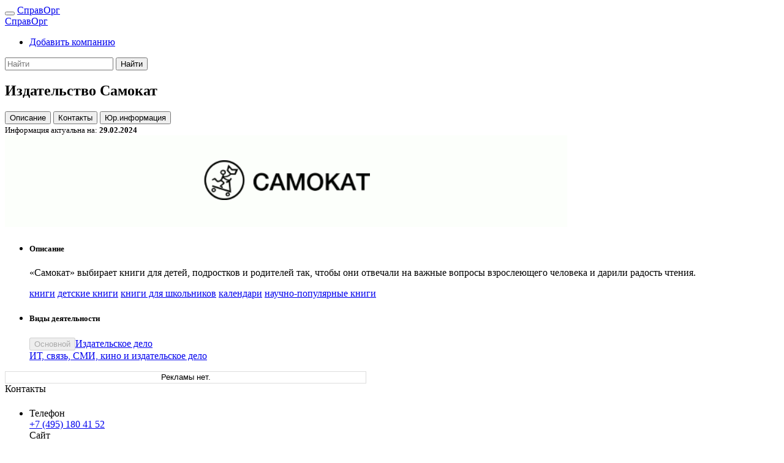

--- FILE ---
content_type: text/html; charset=UTF-8
request_url: https://spravorg.ru/1083
body_size: 8662
content:
<!DOCTYPE html>
<html lang="ru">
    <head>
<meta http-equiv="content-type" content="text/html; charset=utf-8">
<meta charset="utf-8">
<meta name="viewport" content="width=device-width, initial-scale=1">
<link rel="stylesheet" href="/css/bootstrap.min.css">
<link rel="stylesheet" href="/includes/fontawesome/fontawesome.css">
<meta name="theme-color" content="#343a40">
<meta name="revisit" content="7 days">
<meta name="robots" content="all">
<meta name='yandex-verification' content='40fef070b30f16e0'>
<meta name='advmaker-verification' content='18c820fb34eddd842e6e948035d2c279'/>
<title>Издательство Самокат | Справочник организаций и предприятий</title>
<meta name="keywords" content="книги,детские книги,книги для школьников,календари,научно-популярные книги">
<meta name="description" content="«Самокат» выбирает книги для детей, подростков и родителей так, чтобы они отвечали на важные вопросы взрослеющего человека и дарили радость чтения. ">
<link rel="canonical" href="https://www.spravorg.ru/1083">
<link rel="alternate" type="application/rss+xml" title="Новые организации и предприятия" href="/feed/rss.xml">
<link rel="shortcut icon" type="image/x-icon" href="/images/favicon.ico">
<link href="/includes/openlayers/css/ol.css" rel="stylesheet" type="text/css">
<link href="/css/main.css" rel="stylesheet" type="text/css">
    </head>
    <body class="bg-light">
        <!-- Content BEGIN -->
<!-- Верхнее меню BEGIN -->
<nav class="navbar navbar-expand-lg fixed-top bg-dark navbar-dark very-fixed">
    <button class="navbar-toggler" type="button" data-toggle="collapse"
        data-target="#navbarTogglerSpravOrg" aria-controls="navbarTogglerSpravOrg" aria-expanded="false"
        aria-label="Toggle navigation">
        <span class="navbar-toggler-icon"></span>
    </button>
    <a class="navbar-brand text-danger" id="logo-on-min-screen" href="/">СправОрг</a>
    <div class="collapse navbar-collapse" id="navbarTogglerSpravOrg">
        <a class="navbar-brand text-danger" id="logo-on-big-screen" href="/">СправОрг</a>
        <ul class="navbar-nav mr-auto mt-2 mt-lg-0">
            <!--<li class="nav-item active">
                <a class="nav-link text-danger" href="#" id="navbarDropdown" role="button"
                    accesskey="" data-toggle="dropdown" aria-haspopup="true" aria-expanded="false">
                    <i class="fa fa-user" aria-hidden="true"></i> Личный кабинет
                </a>
                <div class="dropdown-menu" aria-labelledby="navbarDropdown">
                    <form class="form-group">
                        <label class="sr-only" for="inlineFormInput">Name</label>
                        <input type="text" class="form-control mb-2 mr-sm-2 mb-sm-0" id="inlineFormInput" placeholder="Jane Doe">

                        <label class="sr-only" for="inlineFormInputGroup">Username</label>
                        <div class="input-group mb-2 mr-sm-2 mb-sm-0">
                          <div class="input-group-addon">@</div>
                          <input type="text" class="form-control" id="inlineFormInputGroup" placeholder="Username">
                        </div>

                        <div class="form-check mb-2 mr-sm-2 mb-sm-0">
                          <label class="form-check-label">
                            <input class="form-check-input" type="checkbox"> Remember me
                          </label>
                        </div>

                        <button type="submit" class="btn btn-primary">Submit</button>
                    </form>
                </div>
            </li>-->
            <li class="nav-item">
                <a class="nav-link text-danger" href="/reg">
                    <i class="fa fa-plus-circle" aria-hidden="true"></i>
                    Добавить компанию
                </a>
            </li>
        </ul>
        <form class="form-inline my-2 my-lg-0" action="/search" method="post">
            <input class="form-control form-control-sm mr-sm-2" type="search" placeholder="Найти" aria-label="Search"
                   name="KeyWord">
            <input type="hidden" name="onNameOrg" value="1">
            <button class="btn btn-sm btn-outline-light my-2 my-sm-0 " type="submit">Найти</button>
        </form>
    </div>
</nav>
<!-- Верхнее меню END -->

<div class="container">
    <div class="margin-top-main">
        <div class="row">
            <div class="col-12 col-sm-12 col-md-12 col-lg-9 col-xl-10 bg-light">
<p></p>
<h2>Издательство Самокат</h2>

<div class="row pb-2 ">
    <div id="company-menu" class="col-sm-8">
        <button type="button" class="btn btn-secondary btn-sm scroll_to mb-1" data-scroll="desk_info">
            <i class="fa fa-book" aria-hidden="true"></i>
            Описание
        </button>
        <button type="button" class="btn btn-secondary btn-sm scroll_to mb-1" data-scroll="addr_info">
            <i class="fa fa-address-book" aria-hidden="true"></i>
            Контакты
     </button>
        <button type="button" class="btn btn-secondary btn-sm scroll_to mb-1" data-scroll="ur_info">
            <i class="fa fa-info-circle" aria-hidden="true"></i>
            Юр.информация
        </button>
    </div>
    <div class="col-sm-4 lh-1 text-right">
        <small>
            Информация актуальна на:
            <b>29.02.2024</b>
        </small>
    </div>
</div>

<div class="card form-group">
    
    <img class="card-img-top" src="/usersimages/2e0e72cfec2c39e105e507bcf8048f47/2e0e72cfec2c39e105e507bcf8048f47.gif" alt="Издательство Самокат">
    <ul class="list-group list-group-flush">
        <li class="list-group-item">
            <h5 class="card-title">Описание</h5>
            <p class="card-text">
                «Самокат» выбирает книги для детей, подростков и родителей так, чтобы они отвечали на важные вопросы взрослеющего человека и дарили радость чтения.             </p>
            <p class="card-text">
                <a href="/search/s/книги" class="btn btn-default btn-outline-secondary btn-sm-2x mb-1 text-lowercase btn-ak"><i class="fa fa-tag" aria-hidden="true"></i> книги</a> <a href="/search/s/детские книги" class="btn btn-default btn-outline-secondary btn-sm-2x mb-1 text-lowercase btn-ak"><i class="fa fa-tag" aria-hidden="true"></i> детские книги</a> <a href="/search/s/книги для школьников" class="btn btn-default btn-outline-secondary btn-sm-2x mb-1 text-lowercase btn-ak"><i class="fa fa-tag" aria-hidden="true"></i> книги для школьников</a> <a href="/search/s/календари" class="btn btn-default btn-outline-secondary btn-sm-2x mb-1 text-lowercase btn-ak"><i class="fa fa-tag" aria-hidden="true"></i> календари</a> <a href="/search/s/научно-популярные книги" class="btn btn-default btn-outline-secondary btn-sm-2x mb-1 text-lowercase btn-ak"><i class="fa fa-tag" aria-hidden="true"></i> научно-популярные книги</a>             </p>
        </li>
        <li class="list-group-item">
            <h5 class="card-title">Виды деятельности</h5>
            <p class="card-text">
                <div class="form-group"><div class="d-block mb-1"><div class="btn-group" role="group"><button type="button" class="btn btn-sm  bg-secondary btn-ak text-light" disabled>Основной</button><a href="/query/sq/57" class="btn btn-light btn-dordered-sp  btn-sm btn-ak">Издательское дело</a>
                </div></div><div class="d-block">
                <a href="/query/q/11" class="btn btn-outline-secondary  btn-sm-2x btn-ak">ИТ, связь, СМИ, кино и издательское дело</a>
                </div></div>            </p>
        </li>
    </ul>

</div>

<div class="d-flex flex-row justify-content-center align-items-center pb-3">
<div id='content_contextual3651'></div>
<link rel='stylesheet' href='https://seo-fast.ru/site_webmaster/css/main.css' type='text/css' />
<script type='text/javascript' src='https://seo-fast.ru/site_webmaster/block_contextual.php?id=3651&u_display=2&v=0.1'></script>
</div>

<div class="card form-group" id="addr_info">
    
    <div class="card-header bg-secondary text-white">
        Контакты
    </div>
    
    <ul class="list-group list-group-flush">
        <li class="list-group-item">
            <h5 class="card-title"></h5>
            <p class="card-text">
                <div class="row">
                    <div class="col-md-6">
                        <div class="row">
                            <label class="col-5">
                                <i class="fa fa-phone-square" aria-hidden="true"></i>
                                Телефон
                            </label>
                            <div class="col-7">
                                <a href="tel:+7 (495) 180 41 52">+7 (495) 180 41 52</a><br>
                            </div>
                        </div>
                    </div>

                    <div class="col-md-6">
                        <div class="row">
                            <label class="col-5">
                                <i class="fa fa-link" aria-hidden="true"></i>
                                Сайт
                            </label>
                            <div class="col-7">
                                                                <noindex><a class="text-danger" href="https://samokatbook.ru" target="_blank" rel="nofollow">samokatbook.ru</a></noindex>                                                            </div>
                        </div>
                        <div class="row">
                            <label class="col-5">
                                <i class="fa fa-envelope" aria-hidden="true"></i>
                                Email
                            </label>
                            <div class="col-7">
                                                                <script type="text/javascript">var h="admini"; var q1214="strator"; var l791635="samokatbook<span class=\"i123\">.</span>ru"; document.write(h+"<div style=\"display:none;\">y40705t</div>"+q1214+"<div style=\"display:none;\">z799962l</div>"+"<span>&#64</span>"+l791635)</script>                                                            </div>
                        </div>
<!--
-->
                    </div>
                </div>
            </p>
        </li>
        <li class="list-group-item">
            <h5 class="card-title">На других ресурсах</h5>
            <p class="card-text">
                <div><a class="text-danger" href="//vk.com/samokatbook" target="_blank"><i class="fa fa-vk" aria-hidden="true"></i> В Контакте</a></div><div><a class="text-danger" href="//www.youtube.com/c/%D0%98%D0%B7%D0%B4%D0%B0%D1%82%D0%B5%D0%BB%D1%8C%D1%81%D1%82%D0%B2%D0%BE%D0%A1%D0%B0%D0%BC%D0%BE%D0%BA%D0%B0%D1%82" target="_blank"><i class="fa fa-youtube" aria-hidden="true"></i> YouTube</a></div><div><a class="text-danger" href="//t.me/samokatbook" target="_blank"><i class="fa fa-telegram" aria-hidden="true"></i> Telegram</a></div><div><a class="text-danger" href="//zen.yandex.ru/id/5ea8430e5943a026cc1882ef" target="_blank"><i class="fa fa-hacker-news" aria-hidden="true"></i> Dzen</a></div>            </p>
        </li>
        <li class="list-group-item">
            <h5 class="card-title">Адрес</h5>
            <p class="card-text">
                                Российская Федерация, 119017, г. Москва, Малая Ордынка, дом 18, строение 1                            </p>
        </li>
        <li class="list-group-item">
<div class="border" style="width: 100%; height: 350px;" id="ol-map"><div id="ol-popup">Издательство Самокат</div></div>        </li>        
    </ul>
    
</div>
<div class="col-12 text-center form-group small text-muted px-0 mx-0 wide-adds-for-mobile"><div style="margin-top: 14px"></div><script async type="text/javascript" src="//bakteso.ru/0yoqvy/ms7s/0vm5/0d48b0/0z3tbw/ftxl/19b5h/ndt99"></script></div><div class="col-12 text-center form-group small text-muted px-0 mx-0 slim-adds-for-mobile d-none"><div style="margin-top: 14px"></div><script async type="text/javascript" src="//bakteso.ru/0vki/0nyes/814yvm/95cl/o1a0/odf/t4y1q/zpdsb/9lj"></script></div>
<div class="card form-group" id="desk_info">

    <div class="card-header bg-secondary text-white">
        Подробное описание
    </div>
    
    <div class="card-body">
        <p>&laquo;Самокат&raquo; выбирает книги для детей, подростков и родителей так, чтобы они отвечали на важные вопросы взрослеющего человека и дарили радость чтения. Это тексты, которые будут интересны даже искушённым взрослым читателям, это иллюстрации самых талантливых художников из разных стран. &laquo;Самокат&raquo; ставит себе задачу не только открыть для русского читателя имена иностранных авторов, но работает и с новыми российскими писателями и художниками, выводит их детские книги на международный рынок. Всю информацию о книгах &laquo;Самоката&raquo; вы можете увидеть на официальном сайте издательства.</p>
    </div>
    
</div>

<div class="card form-group" id="ur_info">
    <div class="card-header bg-secondary text-white">
        Юридическая информация
    </div>
    <div class="card-body">
        
<div class="row">
    <div class="col-md-6">
        <h5 class="card-title">Юридическое название</h5>
        <p>
                        ООО «ИЗДАТЕЛЬСКИЙ ДОМ САМОКАТ»                    </p>
    </div>
    <div class="col-md-6">
        <h5 class="card-title">Реквизиты</h5>
            <div class="row">
                <label class="col-4">ИНН</label>
                <div class="col-8">
                                        7743911430                                    </div>
            </div>
            <div class="row">
                <label class="col-4">ОГРН</label>
                <div class="col-8">
                                        5137746240825                                    </div>
            </div>
            <div class="row">
                <label class="col-4">КПП</label>
                <div class="col-8">
                                        770501001                                    </div>
            </div>
    </div>
</div>
<div class="row">
    <div class="col-md-12">
        <p>
            <h5 class="card-title">Юридический адрес</h5>
            <p class="card-text">
                                Российская Федерация, 119017, г. Москва, Малая Ордынка, дом 18, строение 1, офис 1                            </p>
        </p>
    </div>
</div>
 
    </div>
</div>
<div class="col-12 text-center form-group small text-muted px-0 mx-0 wide-adds-for-mobile"><div style="margin-top: 14px"></div><script async type="text/javascript" src="//bakteso.ru/0yoqvy/ms7s/0vm5/0d48b0/0z3tbw/ftxl/19b5h/ndt99"></script></div><div class="col-12 text-center form-group small text-muted px-0 mx-0 slim-adds-for-mobile d-none"><div style="margin-top: 14px"></div><script async type="text/javascript" src="//bakteso.ru/0vki/0nyes/814yvm/95cl/o1a0/odf/t4y1q/zpdsb/9lj"></script></div><div class="card form-group">
    
    <div class="card-header bg-secondary text-white">
        Вам могут быть интересны
    </div>
    
    <div class="card-body">
        <div><a class="text-danger" href="/849">Концептуал</a> (Москва)</div><div><a class="text-danger" href="/810">Издательская Группа «Азбука-Аттикус»</a> (Москва)</div><div><a class="text-danger" href="/654">Типография Донарит</a> (Минск)</div><div><a class="text-danger" href="/465">Типография Flyer Online</a> (Нижний Новгород)</div>    </div>
    
</div>

<div class="card form-group" style="display: none">
    <div class="card-header bg-secondary text-white">
        Добавить в закладки и поделиться
        <div class="d-flex">
            <div class="mt-2 mr-1" style="padding-top: 2px;">
                <!-- AddThis Button BEGIN -->
                <noindex>
                    <div class="addthis_toolbox addthis_default_style ">
                        <a class="addthis_button_vk"></a>
                        <a class="addthis_button_facebook_like"></a>
                        <a class="addthis_button_tweet" style="margin-right: 40px"></a>
                        <a class="addthis_counter addthis_pill_style addthis_nonzero"></a>
                    </div>
                </noindex>
                <!-- AddThis Button END -->
            </div> 
        </div>
    </div>
</div>

            </div>
            <div class="col-lg-3 col-xl-2 adds-right bg-light">
                <div class="adds-right-frame"></div>
                <script async type="text/javascript" src="//bakteso.ru/197kt/l61js1/4yvm9/5clo/0zvvj/q3xah/rrrllt/pp8"></script>            </div>
        </div>
    </div>
</div>
        <!-- Content END -->

        <!-- Footer BEGIN -->
<div class="bg-danger container">
<!-- Counters BEGIN -->
<!--LiveInternet counter--><script type="text/javascript"><!--
new Image().src = "//counter.yadro.ru/hit?r"+
escape(document.referrer)+((typeof(screen)=="undefined")?"":
";s"+screen.width+"*"+screen.height+"*"+(screen.colorDepth?
screen.colorDepth:screen.pixelDepth))+";u"+escape(document.URL)+
";"+Math.random();//--></script><!--/LiveInternet-->

<!--LiveInternet logo--><a href="https://www.liveinternet.ru/click"
target="_blank"><img src="//counter.yadro.ru/logo?27.6"
title="LiveInternet: показано количество просмотров и посетителей"
alt="" border="0" width="0" height="0"/></a><!--/LiveInternet-->

<!-- Rating@Mail.ru counter -->
<script type="text/javascript">
var _tmr = _tmr || [];
_tmr.push({id: "2626200", type: "pageView", start: (new Date()).getTime()});
(function (d, w) {
   var ts = d.createElement("script"); ts.type = "text/javascript"; ts.async = true;
   ts.src = (d.location.protocol == "https:" ? "https:" : "http:") + "//top-fwz1.mail.ru/js/code.js";
   var f = function () {var s = d.getElementsByTagName("script")[0]; s.parentNode.insertBefore(ts, s);};
   if (w.opera == "[object Opera]") { d.addEventListener("DOMContentLoaded", f, false); } else { f(); }
})(document, window);
</script><noscript><div style="position:absolute;left:-10000px;">
<img src="//top-fwz1.mail.ru/counter?id=2626200;js=na" style="border:0;" height="1" width="1" alt="Рейтинг@Mail.ru" />
</div></noscript>
<!-- //Rating@Mail.ru counter -->
<!-- Yandex.Metrika counter -->
<script type="text/javascript" >
   (function(m,e,t,r,i,k,a){m[i]=m[i]||function(){(m[i].a=m[i].a||[]).push(arguments)};
   m[i].l=1*new Date();k=e.createElement(t),a=e.getElementsByTagName(t)[0],k.async=1,k.src=r,a.parentNode.insertBefore(k,a)})
   (window, document, "script", "https://mc.yandex.ru/metrika/tag.js", "ym");

   ym(59568187, "init", {
        clickmap:true,
        trackLinks:true,
        accurateTrackBounce:true,
        webvisor:true
   });
</script>
<noscript><div><img src="https://mc.yandex.ru/watch/59568187" style="position:absolute; left:-9999px;" alt="" /></div></noscript>
<!-- /Yandex.Metrika counter -->
<!-- Counters END -->
    <div class="row">
        <div class="col-6">
            <p class="f6"><a href="/search" class="text-light">Расширенный поиск</a></p>
            <p class="f6"><a href="/contact" class="text-light">Контакты</a></p>
            <p class="f6"><a href="/agreement" class="text-light">Правила размещения</a></p>
            <p class="f6"><a href="/advertising" class="text-light">Реклама на сайте</a></p>
            <p class="f6"><a href="/about" class="text-light">О проекте</a></p>
            <p class="f6"><a href="/map" class="text-light">Карта сайта</a></p>
        </div>
        <div class="col-6">
            <div class="row">
                <div class="col-12">
                    <div class="float-right text-light f6">
                        © 2012 - 2026 СправОрг
                        <noindex>
                            <a href="/sitemap.xml" target="_blank" rel="nofollow"
                                class="text-light">
                                <i class="fa fa-sitemap" aria-hidden="true"></i>
                            </a>
                            <a href="https://feeds.feedburner.com/spravorgfeed" target="_blank" rel="nofollow"
                                class="text-light">
                                <i class="fa fa-rss" aria-hidden="true"></i>
                            </a>
                        </noindex>
                    </div>
                </div>
            </div>
            <div class="row">
                <div class="col-md-4 col-lg-4 col-xl-4"></div>
                <div class="col-md-8 col-lg-8 col-xl-8 col-12">
                    <small class="form-text text-light age-warning">
                        Сайт может содержать материалы, не предназначенные для лиц, не достигших 18-ти лет.
                        Cайт носит исключительно информационный характер и ни при каких условиях не является публичной офертой, определяемой положениями Статьи 437 (2) Гражданского кодекса РФ.
                    </small>
                </div>
            </div>
        </div>
    </div>
</div>
<div class="move-up bg-warning" title="В начало">
    <h4>
        <i class="fa fa-arrow-up" aria-hidden="true"></i>
    </h4>
</div>
<div class="alert message-box">
    <button type="button" class="close">&times;</button>
    <strong id="box-type"></strong> 
    <div id="box-message"></div>
</div>
</body>  
</html>
      
        <!-- Footer END -->
        
        <!-- Scripts BEGIN -->
<script type="text/javascript" src="/js/jquery-3.2.1.js"></script>
<script type="text/javascript" src="/js/umd_1.12.9/popper.min.js"></script>
<script type="text/javascript" src="/js/bootstrap.min.js"></script>
<script type="text/javascript" src="/js/bootstrap-treeview.js"></script>
<script type="text/javascript" src="/js/jquery.maskedinput.js"></script>
<script type="text/javascript" src="/js/jquery-validate/1.9.0/jquery.validate.min.js"></script>
<script type="text/javascript" src="//vk.com/js/api/openapi.js?72"></script>
<script type="text/javascript">var addthis_config = {"data_track_addressbar":true};</script>
<!--<script type="text/javascript" src="//s7.addthis.com/js/250/addthis_widget.js#pubid=ra-5003c0b560f8edba"></script>-->
<script type="text/javascript" src="/includes/openlayers/js/ol.js"></script>
<script type="text/javascript" src="/js/blockdetect/bundle.umd.js"></script>

<script>
justDetectAdblock.detectAnyAdblocker().then(function(detected) {
    if (detected) {
        $('input[name=h5jsdDa]').val('9dcbdb997c891ed656e3c06b0f758a70');
		
		let top = $("#addr_info ul").position().top;
		let left = $("#addr_info ul").position().left;
		let width = $('#addr_info ul').outerWidth();
		let height = $('#addr_info ul').outerHeight();
		$('#addr_info').append('<div style="border-radius: 4px; z-index: 2000; position: absolute; top: ' + top + 'px; left: ' + left + 'px; background-image: url(/images/mute.png); width: ' + width + 'px; height: ' + height + 'px;"><div style="padding: 10px">Отключите блокировщик рекламы</div></div>');
		
		top = $("#desk_info .card-body").position().top;
		left = $("#desk_info .card-body").position().left;
		width = $('#desk_info .card-body').outerWidth();
		height = $('#desk_info .card-body').outerHeight();
		$('#desk_info .card-body').append('<div style="border-radius: 4px; z-index: 2000; position: absolute; top: ' + top + 'px; left: ' + left + 'px; background-image: url(/images/mute.png); width: ' + width + 'px; height: ' + height + 'px;"><div style="padding: 10px">Отключите блокировщик рекламы</div></div>');
		
		top = $("#ur_info .card-body").position().top;
		left = $("#ur_info .card-body").position().left;
		width = $('#ur_info .card-body').outerWidth();
		height = $('#ur_info .card-body').outerHeight();
		$('#ur_info .card-body').append('<div style="border-radius: 4px; z-index: 2000; position: absolute; top: ' + top + 'px; left: ' + left + 'px; background-image: url(/images/mute.png); width: ' + width + 'px; height: ' + height + 'px;"><div style="padding: 10px">Отключите блокировщик рекламы</div></div>');

        setTimeout( function() { alert('У вас включен блокировщик рекламы. Функциональность сайта ограничена!'); }, 1000);
    }
});
</script>

<script type="text/javascript">
    VK.init({apiId: 3290938, onlyWidgets: true});
</script>

<script type="text/javascript">
$(function () {
    $(".show-explanation").on("mouseover", function () {
        // show
        console.log($(this).attr("title"));
    });
    
    $(".show-explanation").on("mouseout", function () {
        // hide
    });
});
</script>

<script type="text/javascript">

    var messageShowInterval;
    
    function blinkHeader(elem, count) {
        if (elem.hasClass("bg-secondary")) {
            elem.removeClass("bg-secondary");
            elem.addClass("bg-dark");
        } else {
            elem.addClass("bg-secondary");
            elem.removeClass("bg-dark");
        }
        
        count++;

        if (count < 26) {
            setTimeout(function() { blinkHeader(elem, count); }, 200/count);
        }
    }
    
    $(function() {
        
        var browser_width = $(window).width();

        $.ajax({
            url: "/functions/adds.php",
            cache: false,
            type: 'post',
            data: {width: browser_width},
            success: function(result) {
                if (browser_width > 992) {
                    $(".adds-right-frame").html(result);
                } else {
                    $(".adds-inline").html(result);
                }
            }
        });
        
        $('.move-up').click(function() {
            $('html, body').animate({ scrollTop: 0 }, 'fast');
        });
        
        $('button.close').click(function() {
            $('.message-box div#box-message').html('');
            $('.message-box strong#box-type').html('');
            $('.message-box').removeClass('alert-success');
            $('.message-box').removeClass('alert-danger');
            $('.message-box').removeClass('alert-warning');
            $('.message-box').hide();
        });
        
        $(".message-box").on("hidden.bs.modal", function () {
            clearInterval(messageShowInterval);
            $('.message-box div#box-message').html('');
        });
        
        $.validator.messages.required = 'Это поле обязательно';
        $.validator.messages.email = 'Неправильный формат email';
        
        $(".scroll_to").click(function() {
            var scroll_to = $(this).attr("data-scroll");
            $('html').animate({
                scrollTop: $("#" + scroll_to).offset().top - 60
            }, 1000, function() {
                    var elem = $("#" + scroll_to + " div.card-header");
                    blinkHeader(elem, 0);
            });
        });
    });
/*
var _gaq = _gaq || [];
_gaq.push(['_setAccount', 'UA-36812598-1']);
_gaq.push(['_trackPageview']);
*/
function setNewImg() {
    document.getElementById("keystring").value = "";
    var img = document.getElementById("captcha");
    var pathh = "/includes/validation/kcaptcha/?PHPSESSID=c69c33caed33162b10c46a8e305b9ab4&rnd=" + Math.random();
    img.src = pathh;
    img.innerHTML = img.src;
}

function showMessage(type, text, tm = 7000) {   
    $('.message-box').removeClass('alert-danger').removeClass('alert-success').removeClass('alert-warning'); 
    switch (type) {
        case 'error':
            $('.message-box strong#box-type').html('Ошибка');
            $('.message-box').addClass('alert-danger');
            break;
            
        case 'success':
            $('.message-box strong#box-type').html('Успех');
            $('.message-box').addClass('alert-success');
            break;
            
        case 'warning':
            $('.message-box strong#box-type').html('Инфо');
            $('.message-box').addClass('alert-warning');
            break;
    }
    
    $('.message-box div#box-message').html(text);
    $('.message-box').show();
    
    clearInterval(messageShowInterval);
    messageShowInterval = setInterval(function() { $('.message-box').hide(); }, tm);
}


$(function() {
    var style = new ol.style.Style({
		image: new ol.style.Icon({
		    crossOrigin: 'anonymous',
		    src: '/images/pointer.png'
		})
	});
        	
	var feature = new ol.Feature({
		geometry: new ol.geom.Point(ol.proj.fromLonLat([
		    37.625352,
		    55.736904
	    ]))
	});
	
	feature.setStyle(style);
	
	var vectorSource = new ol.source.Vector({
    	features: [feature]
    });
        
    var markersLayer = new ol.layer.Vector({
    	source: vectorSource
    });

    var olPopup = document.getElementById('ol-popup');
    
    var map = new ol.Map({
    	target: 'ol-map',
        layers: [
        	new ol.layer.Tile({
        		source: new ol.source.OSM()
        	}),
        	markersLayer
    	],
    	controls: ol.control.defaults().extend([
	    ]),
	    overlays: [new ol.Overlay({
		    element: olPopup,
		    positioning: 'top-rigth',
		    position: ol.proj.fromLonLat([
		        37.625352,
    			55.736904
	        ]),
		    offset: [10, -32]
	    })],
    	view: new ol.View({
    		displayProjection: 'EPSG:3395',
    		center: ol.proj.fromLonLat([
    			37.625352,
    			55.736904
    		]),
    		minZoom: 1,
    		maxZoom: 21,
    		zoom: 16,
    		extent: [
	            -18800000,
                -7500000,
                21200000,
                18500000
            ]
    	})
    });
});
</script>
 
        <!-- Scripts END -->
    </body>
</html>


--- FILE ---
content_type: text/html; charset=UTF-8
request_url: https://seo-fast.ru/site_webmaster/block_contextual.php?id=3651&u_display=2&v=0.1
body_size: 346
content:
var content_contextual = "<div class='block_contextual_2'> Рекламы нет.</div>";
document.getElementById("content_contextual"+3651).innerHTML = content_contextual;


--- FILE ---
content_type: text/css
request_url: https://seo-fast.ru/site_webmaster/css/main.css
body_size: 339
content:
.block_contextual_1, .block_contextual_2, .block_contextual_3, .block_contextual_5{ cursor: pointer; font: 13px/18px Arial,Helvetica,sans-serif;	word-wrap: break-word; border: 1px solid #ddd; }
.url_contextual{ color: #005200; }
.block_contextual_1{ width: 220px; }
.block_contextual_2{ width: 588px; text-align: center; }
.block_contextual_3{ width: 600px; height: 80px; text-align: center; }
.block_contextual_5{ width: 1000px; height: 80px; text-align: center; }
.td_contextual_1, .td_contextual_2, .td_contextual_3{ vertical-align: top; padding: 5px; text-align: left; }
.td_contextual_1{ max-width: 180px; }
.td_contextual_2{ display: inline-block; max-width: 150px; }
.title_contextual{ display: inline-block; text-align: left;	font-weight: bold; color: #004ba5; }
.title_contextual:hover{ color: #da0000; }
.a_contextual{ color: #292929; text-decoration : none; }
.name_contextual{ margin: 5px; text-align: center; color: #007fff; font-weight: bold; border-bottom: 2px solid #ddd; }